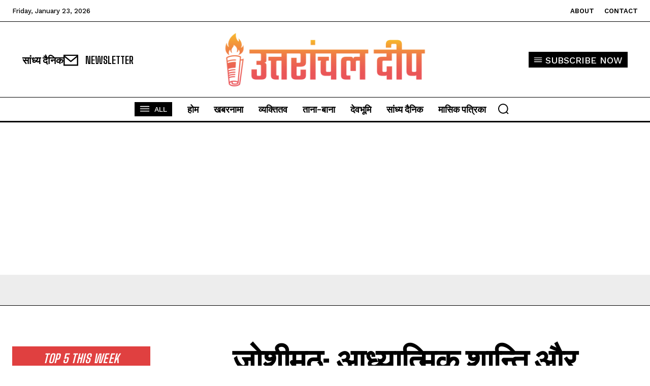

--- FILE ---
content_type: text/html; charset=utf-8
request_url: https://www.google.com/recaptcha/api2/aframe
body_size: 266
content:
<!DOCTYPE HTML><html><head><meta http-equiv="content-type" content="text/html; charset=UTF-8"></head><body><script nonce="A082Dm6lM5PM0-_7pZG5-g">/** Anti-fraud and anti-abuse applications only. See google.com/recaptcha */ try{var clients={'sodar':'https://pagead2.googlesyndication.com/pagead/sodar?'};window.addEventListener("message",function(a){try{if(a.source===window.parent){var b=JSON.parse(a.data);var c=clients[b['id']];if(c){var d=document.createElement('img');d.src=c+b['params']+'&rc='+(localStorage.getItem("rc::a")?sessionStorage.getItem("rc::b"):"");window.document.body.appendChild(d);sessionStorage.setItem("rc::e",parseInt(sessionStorage.getItem("rc::e")||0)+1);localStorage.setItem("rc::h",'1769175800661');}}}catch(b){}});window.parent.postMessage("_grecaptcha_ready", "*");}catch(b){}</script></body></html>